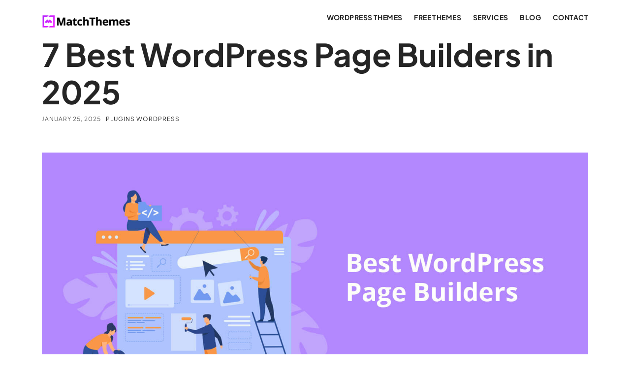

--- FILE ---
content_type: text/html; charset=UTF-8
request_url: https://matchthemes.com/best-wordpress-page-builders/
body_size: 17205
content:
<!DOCTYPE html><html lang="en-US"><head><meta charset="UTF-8"><meta name="viewport" content="width=device-width, initial-scale=1.0"><meta name='robots' content='index, follow, max-image-preview:large, max-snippet:-1, max-video-preview:-1' /><title>7 Best WordPress Page Builders in 2025</title><meta name="description" content="Design beautiful websites without coding. Discover the best WordPress page builder plugins with ready-made templates for beginners and experts." /><link rel="canonical" href="https://matchthemes.com/best-wordpress-page-builders/" /><meta property="og:locale" content="en_US" /><meta property="og:type" content="article" /><meta property="og:title" content="7 Best WordPress Page Builders in 2025" /><meta property="og:description" content="Design beautiful websites without coding. Discover the best WordPress page builder plugins with ready-made templates for beginners and experts." /><meta property="og:url" content="https://matchthemes.com/best-wordpress-page-builders/" /><meta property="og:site_name" content="MatchThemes" /><meta property="article:published_time" content="2025-01-25T15:41:00+00:00" /><meta property="article:modified_time" content="2025-02-28T10:52:08+00:00" /><meta property="og:image" content="https://matchthemes.com/wp-content/uploads/2023/09/wordpress-page-builder-plugins.jpg" /><meta property="og:image:width" content="1500" /><meta property="og:image:height" content="700" /><meta property="og:image:type" content="image/jpeg" /><meta name="author" content="MatchThemes" /><meta name="twitter:label1" content="Written by" /><meta name="twitter:data1" content="MatchThemes" /><meta name="twitter:label2" content="Est. reading time" /><meta name="twitter:data2" content="13 minutes" /> <script type="application/ld+json" class="yoast-schema-graph">{"@context":"https://schema.org","@graph":[{"@type":"Article","@id":"https://matchthemes.com/best-wordpress-page-builders/#article","isPartOf":{"@id":"https://matchthemes.com/best-wordpress-page-builders/"},"author":{"name":"MatchThemes","@id":"https://matchthemes.com/#/schema/person/12537ca742af4159e500617736d376d2"},"headline":"7 Best WordPress Page Builders in 2025","datePublished":"2025-01-25T15:41:00+00:00","dateModified":"2025-02-28T10:52:08+00:00","mainEntityOfPage":{"@id":"https://matchthemes.com/best-wordpress-page-builders/"},"wordCount":2419,"commentCount":0,"publisher":{"@id":"https://matchthemes.com/#organization"},"image":{"@id":"https://matchthemes.com/best-wordpress-page-builders/#primaryimage"},"thumbnailUrl":"https://matchthemes.com/wp-content/uploads/2023/09/wordpress-page-builder-plugins.jpg","keywords":["page builders","wordpress builders","wordpress plugins","wordpress website"],"articleSection":["Plugins","WordPress"],"inLanguage":"en-US","potentialAction":[{"@type":"CommentAction","name":"Comment","target":["https://matchthemes.com/best-wordpress-page-builders/#respond"]}]},{"@type":"WebPage","@id":"https://matchthemes.com/best-wordpress-page-builders/","url":"https://matchthemes.com/best-wordpress-page-builders/","name":"7 Best WordPress Page Builders in 2025","isPartOf":{"@id":"https://matchthemes.com/#website"},"primaryImageOfPage":{"@id":"https://matchthemes.com/best-wordpress-page-builders/#primaryimage"},"image":{"@id":"https://matchthemes.com/best-wordpress-page-builders/#primaryimage"},"thumbnailUrl":"https://matchthemes.com/wp-content/uploads/2023/09/wordpress-page-builder-plugins.jpg","datePublished":"2025-01-25T15:41:00+00:00","dateModified":"2025-02-28T10:52:08+00:00","description":"Design beautiful websites without coding. Discover the best WordPress page builder plugins with ready-made templates for beginners and experts.","breadcrumb":{"@id":"https://matchthemes.com/best-wordpress-page-builders/#breadcrumb"},"inLanguage":"en-US","potentialAction":[{"@type":"ReadAction","target":["https://matchthemes.com/best-wordpress-page-builders/"]}]},{"@type":"ImageObject","inLanguage":"en-US","@id":"https://matchthemes.com/best-wordpress-page-builders/#primaryimage","url":"https://matchthemes.com/wp-content/uploads/2023/09/wordpress-page-builder-plugins.jpg","contentUrl":"https://matchthemes.com/wp-content/uploads/2023/09/wordpress-page-builder-plugins.jpg","width":1500,"height":700,"caption":"WordPress Page Builder Plugins"},{"@type":"BreadcrumbList","@id":"https://matchthemes.com/best-wordpress-page-builders/#breadcrumb","itemListElement":[{"@type":"ListItem","position":1,"name":"Home","item":"https://matchthemes.com/"},{"@type":"ListItem","position":2,"name":"Blog","item":"https://matchthemes.com/blog/"},{"@type":"ListItem","position":3,"name":"7 Best WordPress Page Builders in 2025"}]},{"@type":"WebSite","@id":"https://matchthemes.com/#website","url":"https://matchthemes.com/","name":"MatchThemes","description":"","publisher":{"@id":"https://matchthemes.com/#organization"},"potentialAction":[{"@type":"SearchAction","target":{"@type":"EntryPoint","urlTemplate":"https://matchthemes.com/?s={search_term_string}"},"query-input":{"@type":"PropertyValueSpecification","valueRequired":true,"valueName":"search_term_string"}}],"inLanguage":"en-US"},{"@type":"Organization","@id":"https://matchthemes.com/#organization","name":"MatchThemes","url":"https://matchthemes.com/","logo":{"@type":"ImageObject","inLanguage":"en-US","@id":"https://matchthemes.com/#/schema/logo/image/","url":"https://matchthemes.com/wp-content/uploads/matchthemes.png","contentUrl":"https://matchthemes.com/wp-content/uploads/matchthemes.png","width":222,"height":34,"caption":"MatchThemes"},"image":{"@id":"https://matchthemes.com/#/schema/logo/image/"}},{"@type":"Person","@id":"https://matchthemes.com/#/schema/person/12537ca742af4159e500617736d376d2","name":"MatchThemes","image":{"@type":"ImageObject","inLanguage":"en-US","@id":"https://matchthemes.com/#/schema/person/image/","url":"https://secure.gravatar.com/avatar/ed5b00d4c2a173564286802ccd790693da45ab6ff489e0abb3d90937aec71471?s=96&d=mm&r=g","contentUrl":"https://secure.gravatar.com/avatar/ed5b00d4c2a173564286802ccd790693da45ab6ff489e0abb3d90937aec71471?s=96&d=mm&r=g","caption":"MatchThemes"},"description":"We love building websites with WordPress. Our team turns ideas into clean, easy-to-use sites that look great.","sameAs":["https://matchthemes.com","https://x.com/matchthemes"],"url":"https://matchthemes.com/author/matchthemes/"}]}</script> <link rel="alternate" type="application/rss+xml" title="MatchThemes &raquo; Feed" href="https://matchthemes.com/feed/" /><link rel="alternate" type="application/rss+xml" title="MatchThemes &raquo; Comments Feed" href="https://matchthemes.com/comments/feed/" /><link rel="alternate" title="oEmbed (JSON)" type="application/json+oembed" href="https://matchthemes.com/wp-json/oembed/1.0/embed?url=https%3A%2F%2Fmatchthemes.com%2Fbest-wordpress-page-builders%2F" /><link rel="alternate" title="oEmbed (XML)" type="text/xml+oembed" href="https://matchthemes.com/wp-json/oembed/1.0/embed?url=https%3A%2F%2Fmatchthemes.com%2Fbest-wordpress-page-builders%2F&#038;format=xml" /><link data-optimized="2" rel="stylesheet" href="https://matchthemes.com/wp-content/litespeed/css/733c3f1db58c9529cbfccb753a62e5c3.css?ver=26ac7" /><style id='wp-block-image-inline-css' type='text/css'>.wp-block-image>a,.wp-block-image>figure>a{display:inline-block}.wp-block-image img{box-sizing:border-box;height:auto;max-width:100%;vertical-align:bottom}@media not (prefers-reduced-motion){.wp-block-image img.hide{visibility:hidden}.wp-block-image img.show{animation:show-content-image .4s}}.wp-block-image[style*=border-radius] img,.wp-block-image[style*=border-radius]>a{border-radius:inherit}.wp-block-image.has-custom-border img{box-sizing:border-box}.wp-block-image.aligncenter{text-align:center}.wp-block-image.alignfull>a,.wp-block-image.alignwide>a{width:100%}.wp-block-image.alignfull img,.wp-block-image.alignwide img{height:auto;width:100%}.wp-block-image .aligncenter,.wp-block-image .alignleft,.wp-block-image .alignright,.wp-block-image.aligncenter,.wp-block-image.alignleft,.wp-block-image.alignright{display:table}.wp-block-image .aligncenter>figcaption,.wp-block-image .alignleft>figcaption,.wp-block-image .alignright>figcaption,.wp-block-image.aligncenter>figcaption,.wp-block-image.alignleft>figcaption,.wp-block-image.alignright>figcaption{caption-side:bottom;display:table-caption}.wp-block-image .alignleft{float:left;margin:.5em 1em .5em 0}.wp-block-image .alignright{float:right;margin:.5em 0 .5em 1em}.wp-block-image .aligncenter{margin-left:auto;margin-right:auto}.wp-block-image :where(figcaption){margin-bottom:1em;margin-top:.5em}.wp-block-image.is-style-circle-mask img{border-radius:9999px}@supports ((-webkit-mask-image:none) or (mask-image:none)) or (-webkit-mask-image:none){.wp-block-image.is-style-circle-mask img{border-radius:0;-webkit-mask-image:url('data:image/svg+xml;utf8,<svg viewBox="0 0 100 100" xmlns="http://www.w3.org/2000/svg"><circle cx="50" cy="50" r="50"/></svg>');mask-image:url('data:image/svg+xml;utf8,<svg viewBox="0 0 100 100" xmlns="http://www.w3.org/2000/svg"><circle cx="50" cy="50" r="50"/></svg>');mask-mode:alpha;-webkit-mask-position:center;mask-position:center;-webkit-mask-repeat:no-repeat;mask-repeat:no-repeat;-webkit-mask-size:contain;mask-size:contain}}:root :where(.wp-block-image.is-style-rounded img,.wp-block-image .is-style-rounded img){border-radius:9999px}.wp-block-image figure{margin:0}.wp-lightbox-container{display:flex;flex-direction:column;position:relative}.wp-lightbox-container img{cursor:zoom-in}.wp-lightbox-container img:hover+button{opacity:1}.wp-lightbox-container button{align-items:center;backdrop-filter:blur(16px) saturate(180%);background-color:#5a5a5a40;border:none;border-radius:4px;cursor:zoom-in;display:flex;height:20px;justify-content:center;opacity:0;padding:0;position:absolute;right:16px;text-align:center;top:16px;width:20px;z-index:100}@media not (prefers-reduced-motion){.wp-lightbox-container button{transition:opacity .2s ease}}.wp-lightbox-container button:focus-visible{outline:3px auto #5a5a5a40;outline:3px auto -webkit-focus-ring-color;outline-offset:3px}.wp-lightbox-container button:hover{cursor:pointer;opacity:1}.wp-lightbox-container button:focus{opacity:1}.wp-lightbox-container button:focus,.wp-lightbox-container button:hover,.wp-lightbox-container button:not(:hover):not(:active):not(.has-background){background-color:#5a5a5a40;border:none}.wp-lightbox-overlay{box-sizing:border-box;cursor:zoom-out;height:100vh;left:0;overflow:hidden;position:fixed;top:0;visibility:hidden;width:100%;z-index:100000}.wp-lightbox-overlay .close-button{align-items:center;cursor:pointer;display:flex;justify-content:center;min-height:40px;min-width:40px;padding:0;position:absolute;right:calc(env(safe-area-inset-right) + 16px);top:calc(env(safe-area-inset-top) + 16px);z-index:5000000}.wp-lightbox-overlay .close-button:focus,.wp-lightbox-overlay .close-button:hover,.wp-lightbox-overlay .close-button:not(:hover):not(:active):not(.has-background){background:none;border:none}.wp-lightbox-overlay .lightbox-image-container{height:var(--wp--lightbox-container-height);left:50%;overflow:hidden;position:absolute;top:50%;transform:translate(-50%,-50%);transform-origin:top left;width:var(--wp--lightbox-container-width);z-index:9999999999}.wp-lightbox-overlay .wp-block-image{align-items:center;box-sizing:border-box;display:flex;height:100%;justify-content:center;margin:0;position:relative;transform-origin:0 0;width:100%;z-index:3000000}.wp-lightbox-overlay .wp-block-image img{height:var(--wp--lightbox-image-height);min-height:var(--wp--lightbox-image-height);min-width:var(--wp--lightbox-image-width);width:var(--wp--lightbox-image-width)}.wp-lightbox-overlay .wp-block-image figcaption{display:none}.wp-lightbox-overlay button{background:none;border:none}.wp-lightbox-overlay .scrim{background-color:#fff;height:100%;opacity:.9;position:absolute;width:100%;z-index:2000000}.wp-lightbox-overlay.active{visibility:visible}@media not (prefers-reduced-motion){.wp-lightbox-overlay.active{animation:turn-on-visibility .25s both}.wp-lightbox-overlay.active img{animation:turn-on-visibility .35s both}.wp-lightbox-overlay.show-closing-animation:not(.active){animation:turn-off-visibility .35s both}.wp-lightbox-overlay.show-closing-animation:not(.active) img{animation:turn-off-visibility .25s both}.wp-lightbox-overlay.zoom.active{animation:none;opacity:1;visibility:visible}.wp-lightbox-overlay.zoom.active .lightbox-image-container{animation:lightbox-zoom-in .4s}.wp-lightbox-overlay.zoom.active .lightbox-image-container img{animation:none}.wp-lightbox-overlay.zoom.active .scrim{animation:turn-on-visibility .4s forwards}.wp-lightbox-overlay.zoom.show-closing-animation:not(.active){animation:none}.wp-lightbox-overlay.zoom.show-closing-animation:not(.active) .lightbox-image-container{animation:lightbox-zoom-out .4s}.wp-lightbox-overlay.zoom.show-closing-animation:not(.active) .lightbox-image-container img{animation:none}.wp-lightbox-overlay.zoom.show-closing-animation:not(.active) .scrim{animation:turn-off-visibility .4s forwards}}@keyframes show-content-image{0%{visibility:hidden}99%{visibility:hidden}to{visibility:visible}}@keyframes turn-on-visibility{0%{opacity:0}to{opacity:1}}@keyframes turn-off-visibility{0%{opacity:1;visibility:visible}99%{opacity:0;visibility:visible}to{opacity:0;visibility:hidden}}@keyframes lightbox-zoom-in{0%{transform:translate(calc((-100vw + var(--wp--lightbox-scrollbar-width))/2 + var(--wp--lightbox-initial-left-position)),calc(-50vh + var(--wp--lightbox-initial-top-position))) scale(var(--wp--lightbox-scale))}to{transform:translate(-50%,-50%) scale(1)}}@keyframes lightbox-zoom-out{0%{transform:translate(-50%,-50%) scale(1);visibility:visible}99%{visibility:visible}to{transform:translate(calc((-100vw + var(--wp--lightbox-scrollbar-width))/2 + var(--wp--lightbox-initial-left-position)),calc(-50vh + var(--wp--lightbox-initial-top-position))) scale(var(--wp--lightbox-scale));visibility:hidden}}
/*# sourceURL=https://matchthemes.com/wp-includes/blocks/image/style.min.css */</style> <script type="text/javascript" src="https://matchthemes.com/wp-includes/js/jquery/jquery.min.js" id="jquery-core-js"></script> <link rel="https://api.w.org/" href="https://matchthemes.com/wp-json/" /><link rel="alternate" title="JSON" type="application/json" href="https://matchthemes.com/wp-json/wp/v2/posts/2481" /><link rel="EditURI" type="application/rsd+xml" title="RSD" href="https://matchthemes.com/xmlrpc.php?rsd" /><meta name="generator" content="WordPress 6.9" /><link rel='shortlink' href='https://matchthemes.com/?p=2481' /><link rel="icon" href="https://matchthemes.com/wp-content/uploads/cropped-matchthemes-logo-32x32.png" sizes="32x32" /><link rel="icon" href="https://matchthemes.com/wp-content/uploads/cropped-matchthemes-logo-192x192.png" sizes="192x192" /><link rel="apple-touch-icon" href="https://matchthemes.com/wp-content/uploads/cropped-matchthemes-logo-180x180.png" /><meta name="msapplication-TileImage" content="https://matchthemes.com/wp-content/uploads/cropped-matchthemes-logo-270x270.png" /><style id="kirki-inline-styles"></style> <script>(function(w,d,s,l,i){w[l]=w[l]||[];w[l].push({'gtm.start':
new Date().getTime(),event:'gtm.js'});var f=d.getElementsByTagName(s)[0],
j=d.createElement(s),dl=l!='dataLayer'?'&l='+l:'';j.async=true;j.src=
'https://www.googletagmanager.com/gtm.js?id='+i+dl;f.parentNode.insertBefore(j,f);
})(window,document,'script','dataLayer','GTM-M3929ZS');</script> </head><body class="wp-singular post-template-default single single-post postid-2481 single-format-standard wp-custom-logo wp-embed-responsive wp-theme-matchthemes" ><div class="menu-mask"></div><div class="mobile-menu-holder"><div class="modal-menu-container"><div class="exit-mobile">
<span class="icon-bar1"></span>
<span class="icon-bar2"></span></div><ul id="menu-menu-1" class="menu-mobile"><li id="menu-item-147" class="menu-item menu-item-type-post_type menu-item-object-page menu-item-has-children menu-item-147"><a href="https://matchthemes.com/premium-themes/" title="Home">WordPress Themes</a><ul class="sub-menu"><li id="menu-item-3110" class="menu-item menu-item-type-post_type menu-item-object-page menu-item-3110"><a href="https://matchthemes.com/premium-themes/">All Themes</a></li><li id="menu-item-3107" class="menu-item menu-item-type-post_type menu-item-object-page menu-item-3107"><a href="https://matchthemes.com/business-consulting-wordpress-themes/">Business</a></li><li id="menu-item-3109" class="menu-item menu-item-type-post_type menu-item-object-page menu-item-3109"><a href="https://matchthemes.com/restaurant-wordpress-themes/">Restaurant</a></li><li id="menu-item-3108" class="menu-item menu-item-type-post_type menu-item-object-page menu-item-3108"><a href="https://matchthemes.com/photography-wordpress-themes/">Photography</a></li><li id="menu-item-3106" class="menu-item menu-item-type-post_type menu-item-object-page menu-item-3106"><a href="https://matchthemes.com/blog-magazine-wordpress-themes/">Blog Magazine</a></li></ul></li><li id="menu-item-197" class="menu-item menu-item-type-post_type menu-item-object-page menu-item-197"><a href="https://matchthemes.com/free-themes/" title="Free WordPress Themes">Free Themes</a></li><li id="menu-item-1794" class="menu-item menu-item-type-post_type menu-item-object-page menu-item-1794"><a href="https://matchthemes.com/wordpress-services/">Services</a></li><li id="menu-item-2187" class="menu-item menu-item-type-post_type menu-item-object-page current_page_parent menu-item-2187"><a href="https://matchthemes.com/blog/">Blog</a></li><li id="menu-item-154" class="menu-item menu-item-type-post_type menu-item-object-page menu-item-154"><a href="https://matchthemes.com/contact/" title="Say Hi">Contact</a></li></ul></div><div class="menu-contact"><ul class="mobile-contact"></ul><ul class="social-media"><li><a class="social-facebook" href="https://www.facebook.com/matchthemes/" target="_blank" rel="noreferrer noopener nofollow" aria-label="Facebook">Facebook</a></li><li><a class="social-twitter" href="https://twitter.com/matchthemes" target="_blank" rel="noreferrer noopener nofollow" aria-label="X">Twitter</a></li><li><a class="social-instagram" href="https://www.instagram.com/matchthemes99/" target="_blank" rel="noreferrer noopener nofollow" aria-label="Instagram"><i class="fa fa-instagram"></i></a></li></ul></div></div><header id="header-3" class="header-3" itemscope="itemscope" itemtype="https://schema.org/WPHeader"><div class="container headerHolder headerHolder3"><div class="nav-button-holder">
<button type="button" class="nav-button" aria-label="Mobile Nav">
<span class="icon-bar"></span>
</button></div><div class="logo logo-3"><a href="https://matchthemes.com/" aria-label="Logo Image"><img class="img-fluid" src="https://matchthemes.com/wp-content/uploads/matchthemes.png" alt="" width="222" height="34" /></a></div><nav class="nav-holder nav-holder-3" itemscope="itemscope" itemtype="https://schema.org/SiteNavigationElement"><ul id="menu-menu-2" class="menu-nav menu-nav-3"><li class="menu-item menu-item-type-post_type menu-item-object-page menu-item-has-children menu-item-147"><a href="https://matchthemes.com/premium-themes/" title="Home">WordPress Themes</a><ul class="sub-menu"><li class="menu-item menu-item-type-post_type menu-item-object-page menu-item-3110"><a href="https://matchthemes.com/premium-themes/">All Themes</a></li><li class="menu-item menu-item-type-post_type menu-item-object-page menu-item-3107"><a href="https://matchthemes.com/business-consulting-wordpress-themes/">Business</a></li><li class="menu-item menu-item-type-post_type menu-item-object-page menu-item-3109"><a href="https://matchthemes.com/restaurant-wordpress-themes/">Restaurant</a></li><li class="menu-item menu-item-type-post_type menu-item-object-page menu-item-3108"><a href="https://matchthemes.com/photography-wordpress-themes/">Photography</a></li><li class="menu-item menu-item-type-post_type menu-item-object-page menu-item-3106"><a href="https://matchthemes.com/blog-magazine-wordpress-themes/">Blog Magazine</a></li></ul></li><li class="menu-item menu-item-type-post_type menu-item-object-page menu-item-197"><a href="https://matchthemes.com/free-themes/" title="Free WordPress Themes">Free Themes</a></li><li class="menu-item menu-item-type-post_type menu-item-object-page menu-item-1794"><a href="https://matchthemes.com/wordpress-services/">Services</a></li><li class="menu-item menu-item-type-post_type menu-item-object-page current_page_parent menu-item-2187"><a href="https://matchthemes.com/blog/">Blog</a></li><li class="menu-item menu-item-type-post_type menu-item-object-page menu-item-154"><a href="https://matchthemes.com/contact/" title="Say Hi">Contact</a></li></ul></nav></div></header><section class="topSingleBkg topPageBkg topSinglePost"><div class="container"><div class="inner-desc single-top-desc"><h1 class="post-title single-post-title" itemprop="headline">7 Best WordPress Page Builders in 2025</h1><ul class="post-meta"><li class="meta-date"><time datetime="January 25, 2025" itemprop="datePublished">January 25, 2025</time></li><li class="meta-category"><a href="https://matchthemes.com/category/plugins/" rel="category tag">Plugins</a> <a href="https://matchthemes.com/category/wordpress/" rel="category tag">WordPress</a></li></ul></div><div class="topsingleimg">
<img class="img-fluid" itemprop="image" src="https://matchthemes.com/wp-content/uploads/2023/09/wordpress-page-builder-plugins.jpg" srcset="https://matchthemes.com/wp-content/uploads/2023/09/wordpress-page-builder-plugins.jpg 1500w,https://matchthemes.com/wp-content/uploads/2023/09/wordpress-page-builder-plugins-750x500.jpg 750w" sizes="(max-width: 818px) 750px, 1500px" alt="WordPress Page Builder Plugins" width="1500" height="700" /></div></div></section><section id="wrap-content" class="blog-post-single"><div class="container"><div class="row"><div class="col-md-9  posts-holder "><article id="post-2481" class="blog-item-1col single-post-holder post-2481 post type-post status-publish format-standard has-post-thumbnail hentry category-plugins category-wordpress tag-page-builders tag-wordpress-builders tag-wordpress-plugins tag-wordpress-website" ><div class="post-content single-post-content clearfix" itemprop="text"><p>In the ever-changing realm of WordPress, constructing an engaging website can sometimes feel like a challenging task, particularly if coding is not your strong suit. Can you recall those times when the mere idea of website design brought to mind daunting lines of code and a steep learning curve?</p><p>Fast forward to the present day, and WordPress page builders have emerged as game-changers, transforming our approach to website design. Designed for both tech-savvy individuals and beginners alike, these tools come equipped with user-friendly drag-and-drop interfaces, a plethora of ready-made templates, and limitless customization options.</p><p>Whether your goal is to create a sleek portfolio site, a thriving e-commerce store, or a vibrant blog, there is a page builder waiting to bring your vision to life without the need for extensive coding. Join us as we explore the top 7 WordPress page builders in this article, looking into their features and demonstrating how they can enhance your digital canvas without the hassle of complex code. Your perfect website awaits!</p><p><strong>Table of Contents:</strong></p><ol class="wp-block-list"><li><a href="#item1">Elementor</a></li><li><a href="#item2">Beaver Builder</a></li><li><a href="#item3"></a><a href="#item3" target="_blank" rel="noreferrer noopener">SeedProd</a></li><li><a href="#item4">Brizy</a></li><li><a href="#item5">Breakdance Page Builder</a></li><li><a href="#item6">Gutenberg</a></li><li><a href="#item7">Spectra</a></li></ol><h2 class="wp-block-heading">What is a WordPress Page Builder?</h2><p>A WordPress page builder is a tool that simplifies the process of designing and building websites on the WordPress platform. It allows users to create pages and posts by dragging and dropping pre-built elements onto a canvas. These elements can include text blocks, images, buttons, sliders, and more. With a page builder, you have complete control over the layout and design of your website, enabling you to unleash your creativity and bring your vision to life.</p><h2 class="wp-block-heading">Advantages of Using Page Builders for Your WordPress Site</h2><p>Using a page builder plugin for your WordPress site offers numerous advantages. First and foremost, it eliminates the need for coding knowledge. Whether you&#8217;re a business owner, a blogger, or an individual looking to <a href="https://matchthemes.com/premium/gleam-photography-wordpress-theme/">showcase your portfolio</a>, you can easily create <a href="https://matchthemes.com/premium/atis-lawyers-attorneys-consulting-wordpress-theme/">professional-looking websites</a> without ever touching a line of code.</p><p>Another advantage of using a page builder is the time-saving factor. With the intuitive drag-and-drop interface, you can quickly build and customize your website. This eliminates the need to hire a developer or spend hours tinkering with code. You can focus on your content and design, knowing that the page builder takes care of the technical aspects.</p><p>Furthermore, page builders offer a wide range of pre-designed templates and elements, allowing you to create visually stunning websites. These templates are often customizable, enabling you to tailor them to your specific needs. With the ability to customize colors, fonts, and layouts, you can ensure that your website reflects your brand identity.</p><h2 class="wp-block-heading">Collection of the Best WordPress Page Builders</h2><p>Now that you understand the benefits of using a WordPress page builder, let&#8217;s explore some of the best options available in the market. These page builders have gained popularity due to their user-friendly interfaces, extensive features, and flexibility.</p><div class="wp-block-group"><div class="wp-block-group__inner-container is-layout-constrained wp-block-group-is-layout-constrained"><h2 class="wp-block-heading" id="item1">1. Elementor</h2><a href="https://elementor.com" target="_blank" rel="noreferrer noopener nofollow"><img decoding="async" src="https://matchthemes.com/wp-content/uploads/2023/09/wordpress-page-builder-elementor.webp" alt="WordPress Page Builder Elementor" class="margin-b24" loading="lazy" width="1100" height="597"/></a><p><a href="https://elementor.com" target="_blank" rel="noreferrer noopener nofollow">Elementor</a> is one of the most popular WordPress page builders, that offers both a free and Pro version. The <a href="https://wordpress.org/plugins/elementor/" target="_blank" rel="noreferrer noopener nofollow">free Elementor version</a> can be downloaded via the WordPress repository. It is known for its ease of use and powerful features. It offers a vast library of pre-designed templates and widgets, allowing you to create dynamic and visually appealing websites.</p><p>The free version includes more than 300 pre-made templates and 90 widgets, allowing users to create feature-rich websites without the need for additional WordPress plugins. Our <a href="https://matchthemes.com/premium-themes/">premium themes</a> are based on the Elementor free version and come with additional design elements like portfolio, team, gallery, image slider, testimonials etc. Notable features of the free version include basic widgets like text editor, image gallery, text headings, Google Maps, social media icons.</p><p>The premium version, Elementor Pro, starts at <strong>$59/year</strong> for one site and goes up to <strong>$399/year</strong> for a thousand sites. It offers advanced features such as custom CSS, motion effects, and 24/7 support. With Elementor Pro, users can also access a theme builder to design their entire site from a single interface. Additional features include WooCommerce widgets, contact forms, subscription forms, and login forms.E</p><p>Elementor&#8217;s scalability and intuitive drag-and-drop interface make it ideal for those looking to quickly build functional websites. Video tutorials are available for assistance on creating blogs and homepages using Elementor. It&#8217;s multilingual and supports both left-to-right and right-to-left languages.</p></div></div><div class="wp-block-group"><div class="wp-block-group__inner-container is-layout-constrained wp-block-group-is-layout-constrained"><h2 class="wp-block-heading" id="item2">2. Beaver Builder</h2><a href="https://www.wpbeaverbuilder.com/" target="_blank" rel="noreferrer noopener nofollow"><img decoding="async" src="https://matchthemes.com/wp-content/uploads/2023/09/wordpress-page-builder-beaver.webp" alt="WordPress Page Builder Beaver" class="margin-b24" loading="lazy" width="1100" height="597"/></a><p><a href="https://www.wpbeaverbuilder.com/" target="_blank" rel="noreferrer noopener nofollow">Beaver Builder</a> is a user-friendly page builder designed specifically for WordPress websites. Its intuitive drag and drop interface allows users to effortlessly create visually stunning and professional-looking pages, eliminating the need for complex HTML coding or confusing shortcodes. With a wide range of content modules at their disposal, users can easily add elements such as photos, buttons, headings, icons, and text editors to their pages.</p><p>The page builder comes with a free version that you can try and get familiar with its features. <a href="https://wordpress.org/plugins/beaver-builder-lite-version/" target="_blank" rel="noreferrer noopener nofollow">Download free Beaver Builder version</a> from WordPress repository.</p><p><strong>Key Features:</strong></p><ul class="wp-block-list"><li><strong>Drag &amp; Drop</strong>: At its heart, Beaver Builder offers a fluid drag-and-drop interface. Designing a webpage becomes as simple as moving pieces on a board.</li><li><strong>Content Modules</strong>: The tool hosts a buffet of content modules &#8211; from photos, buttons, to text editors, granting users the freedom to pick, place, and personalize.</li><li><strong>Real-time Previews</strong>: Unlike traditional builders where you design blindly, with Beaver Builder, every edit is mirrored in real-time previews. A true visual treat!</li><li><strong>Templates</strong>: Over 30 expertly crafted templates await users. These templates act as a strong foundation; all that&#8217;s left is to layer it with personal content and imagery.</li><li><strong>Mobile Responsiveness</strong>: Beaver Builder ensures every layout is responsive, appearing pristine across devices.</li><li><strong>Lightweight Yet Powerful</strong>: Despite its capabilities, Beaver Builder remains lean, ensuring web pages load swiftly without being weighed down by unnecessary scripts.</li></ul><p>Beaver Builder offers premium features that take website design to the next level. The price starts from <strong>$99/year</strong>. These include additional modules such as contact forms, tabs, sliders, pricing tables, and more. Users also benefit from expert support provided by the dedicated support team. Additionally, Beaver Builder provides access to a vast library of pre-made layout templates, offering users endless inspiration and saving them valuable time. Moreover, users have the ability to save, export, and reuse full-page layouts for future projects.</p></div></div><div class="wp-block-group"><div class="wp-block-group__inner-container is-layout-constrained wp-block-group-is-layout-constrained"><h2 class="wp-block-heading" id="item3">3. SeedProd</h2><a href="https://www.seedprod.com/" target="_blank" rel="noreferrer noopener nofollow"><img decoding="async" src="https://matchthemes.com/wp-content/uploads/2023/09/wordpress-page-builder-seedprod.webp" alt="WordPress Page Builder SeedProd" class="margin-b24" loading="lazy" width="1100" height="597"/></a><p><a href="https://www.seedprod.com" target="_blank" rel="noreferrer noopener nofollow">SeedProd</a> is a versatile website builder for WordPress that offers a range of functionalities. It allows users to build every aspect of a custom theme, including headers, footers, single page templates, and even WooCommerce product pages.</p><p>It comes with free and premium versions. The <a href="https://wordpress.org/plugins/coming-soon/" target="_blank" rel="noreferrer noopener nofollow">free version</a> can be downloaded via the WordPress repository. The pro version starts from <strong>$79/year</strong>, but if you check the pricing page you can find discounts.</p><p>SeedProd sets itself apart as a no-code website builder, eliminating the need for coding knowledge or experience. It is renowned for its user-friendly drag and drop page builder, making it easy for anyone to create lightning-fast websites and landing pages. Speaking of landing pages, SeedProd excels as one of the top choices for building various types of landing pages such as sales pages, 404 pages, webinar pages, and more.</p><p>One of the standout features of SeedProd is its compatibility with other popular page builders like Gutenberg, Elementor, Beaver Builder, and many others. This grants users the flexibility to choose their preferred page builder while still enjoying the benefits and functionalities offered by SeedProd.</p></div></div><div class="wp-block-group"><div class="wp-block-group__inner-container is-layout-constrained wp-block-group-is-layout-constrained"><h2 class="wp-block-heading" id="item4">4. Brizy Builder</h2><a href="https://www.brizy.io/" target="_blank" rel="noreferrer noopener nofollow"><img decoding="async" src="https://matchthemes.com/wp-content/uploads/2023/09/wordpress-page-builder-brizy.webp" alt="WordPress Page Builder Brizy" class="margin-b24" loading="lazy" width="1100" height="597"/></a><p><a href="https://www.brizy.io/" target="_blank" rel="noreferrer noopener nofollow">Brizy</a> is a popular WordPress plugin that allows users to create stunning web pages without writing a single line of code. With its user-friendly drag-and-drop interface, Brizy makes it easy for even the most novice user to design a professional-looking website.</p><p>One of the biggest advantages of Brizy is its simplicity. Unlike other page builders that can be overwhelming with too many features, Brizy has a minimalist approach with only the necessary tools. This makes it easy to navigate and quicker to learn.</p><p>Another advantage is the vast library of pre-made templates that Brizy offers. This saves users time and effort in creating a design from scratch. The templates are customizable and can be easily modified to fit the user&#8217;s needs.</p><p>The <a href="https://wordpress.org/plugins/brizy/" target="_blank" rel="noreferrer noopener nofollow">free version of Brizy</a> is quite limited in terms of features and functionalities. Users will need to upgrade to the paid version to access more advanced features. For the Pro version, the pricing starts from <strong>$60/year.</strong></p></div></div><div class="wp-block-group"><div class="wp-block-group__inner-container is-layout-constrained wp-block-group-is-layout-constrained"><h2 class="wp-block-heading" id="item5">5. Breakdance Page Builder</h2><a href="https://breakdance.com/" target="_blank" rel="noreferrer noopener nofollow"><img decoding="async" src="https://matchthemes.com/wp-content/uploads/2023/09/wordpress-page-builder-breakdance.webp" alt="WordPress Page Builder Breakdance" class="margin-b24" loading="lazy" width="1100" height="597"/></a><p><a href="https://breakdance.com/" target="_blank" rel="noreferrer noopener nofollow">Breakdance</a> is an innovative page builder plugin for WordPress, that offers a range of features to enhance the design and functionality of your website. With Breakdance, you can effortlessly create stunning, professional-looking pages without the need for any coding knowledge. The page builder resembles with Elementor, so if you&#8217;re familiar with Elementor you can give a try to Breakdance.</p><p>One of the major advantages of Breakdance is its user-friendly interface. The intuitive drag-and-drop editor allows you to easily customize your pages and see the changes in real-time. This makes it ideal for both beginners and experienced users, as it saves time and eliminates the need for complex coding.</p><p>Another notable benefit of Breakdance is its extensive library of pre-designed templates and elements. Whether you&#8217;re creating a blog, an e-commerce site, or a portfolio, you&#8217;ll find a wide variety of stylish layouts and components to choose from. This not only speeds up the design process but also ensures that your website looks professional and visually appealing.</p><p>The page builder comes with a free version that you can install and test. The Breakdance Pro starts from <strong>$99.99/year</strong>.</p><p><strong>Key Features:</strong></p><ul class="wp-block-list"><li>130+ premium elements</li><li>Drag and drop elements</li><li>Seamlessly integrating with WooCommerce</li><li>Top-notch speed performance</li><li>Popup Builder</li><li>Menu builder</li><li>Global styles</li><li>Design library templates</li></ul></div></div><div class="wp-block-group"><div class="wp-block-group__inner-container is-layout-constrained wp-block-group-is-layout-constrained"><h2 class="wp-block-heading" id="item6">6. Gutenberg Block Editor</h2><img decoding="async" src="https://matchthemes.com/wp-content/uploads/2023/09/wordpress-gutenberg-block-editor.webp" alt="WordPress Gutenberg Block Editor" class="margin-b24" loading="lazy" width="1100" height="597"/><p>The Gutenberg Block Editor is integrated in the WordPress core. It is the default editor when you first install WordPress. This article was written using the Gutenberg editor. It has garnered significant attention since its release.</p><p>While Gutenberg is the default WordPress editor, it doesn&#8217;t signal the obsolescence of other page builders. Many in the WordPress community are engaged in a debate about Gutenberg&#8217;s status as a &#8220;page builder.&#8221; In its current iteration, Gutenberg might not replicate the expansive capabilities of dedicated page builder plugins, but it does serve as a formidable content editor.</p><p><strong>Pros:</strong></p><ol class="wp-block-list"><li><strong>Enhanced User Experience:</strong> With the Gutenberg Block Editor, users can enjoy a seamless and intuitive editing experience. The drag-and-drop functionality, coupled with the ability to customize each block, empowers content creators to unleash their creativity effortlessly.</li><li><strong>Versatility and Customization:</strong> Gutenberg offers an extensive library of blocks that cater to a wide range of content requirements. From text and images to videos and galleries, the possibilities are endless. Additionally, users have the freedom to create custom blocks, tailoring their content to meet specific needs.</li><li><strong>Improved Productivity: </strong>The block-based approach simplifies the content creation process, enabling users to work more efficiently. The ability to save and reuse blocks, along with the intuitive interface, reduces the time and effort required to create visually stunning and engaging content.</li></ol><p><strong>Cons:</strong></p><ol class="wp-block-list"><li><strong>Compatibility Issues:</strong> Despite its many advantages, the Gutenberg Block Editor has encountered compatibility challenges with certain themes and plugins. While efforts are being made to address these issues, it is essential to thoroughly test compatibility before migrating existing websites.</li><li><strong>Learning Curve:</strong> For users accustomed to the classic WordPress editor, adapting to the Gutenberg interface may require some time and effort. However, with the availability of comprehensive tutorials and documentation, the learning curve can be overcome swiftly.</li></ol></div></div><div class="wp-block-group"><div class="wp-block-group__inner-container is-layout-constrained wp-block-group-is-layout-constrained"><h2 class="wp-block-heading" id="item7">7. Spectra</h2><a href="https://wpspectra.com/" target="_blank" rel="noreferrer noopener nofollow"><img decoding="async" src="https://matchthemes.com/wp-content/uploads/2023/09/wordpress-page-builder-spectra.webp" alt="WordPress Page Builder Spectra" class="margin-b24" loading="lazy" width="1100" height="597"/></a><p><a href="https://wpspectra.com" target="_blank" rel="noreferrer noopener nofollow">Spectra</a> website builder is a powerful WordPress tool designed to simplify the website creation process. It is integrated in the Gutenberg block editor. With its user-friendly interface and robust features, Spectra allows users to effortlessly build professional websites without the need for coding or technical expertise.</p><p>One of the biggest advantages of Spectra is its ease of use. The intuitive drag-and-drop interface makes it incredibly simple to customize layouts, add content, and tweak design elements. Spectra comes with extensive library of block elements. From contact forms and social media integration to e-commerce capabilities, Spectra offers a vast array of options to enhance the functionality of your website.</p><p>The Spectra page builder comes with a <a href="https://wordpress.org/plugins/ultimate-addons-for-gutenberg/" target="_blank" rel="noreferrer noopener nofollow">free version</a> that can be installed via WordPress repository. The Spectra Pro starts from <strong>$49/year</strong> or <strong>$209</strong> for lifetime use.</p><p><strong>Key Features:</strong></p><ul class="wp-block-list"><li>30+ essential blocks</li><li>100 pre-built templates</li><li>Drag and drop elements</li><li>Super Fast and Stable</li><li>Modern React framework</li><li>Flexbox containers</li><li>Copy / Paste Styles</li><li>Built-in SEO Features</li><li>Mobile Friendly</li></ul></div></div><h2 class="wp-block-heading">Conclusion: Best Page Builder WordPress Plugins</h2><p>Choosing the best WordPress page builder depends on your specific needs and preferences. Each page builder mentioned above has its strengths and weaknesses, so it&#8217;s important to consider factors such as ease of use, available features, and pricing.</p><p>If you&#8217;re a beginner or looking for a free option, Elementor, SeedProd or Spectra for Gutenberg editor are excellent choices. Both offer user-friendly interfaces and extensive customization options.</p><p>Ultimately, the best WordPress page builder is the one that aligns with your goals and delivers the features you need.</p><h2 class="wp-block-heading">Frequently Asked Questions ( FAQs )</h2><p><strong>Q1: What is the best free page builder for WordPress?</strong></p><p><strong>A1:</strong> We recommend the free Elementor page builder as the first choice if you want to use a page builder. We&#8217;re using it on our themes and we like it.</p><p><strong>Q2: Do page builders slow down WordPress?</strong></p><p><strong>A2:</strong> Not all page builders are created equal. Some are better optimized and add minimal overhead to your website. Good <a href="https://matchthemes.com/best-wordpress-hosting-services/">WordPress hosting</a> can mitigate some of the potential slowdowns associated with page builders. Faster servers, content delivery networks (CDNs), and caching solutions can help. It&#8217;s always a good practice to monitor website speed using tools like Google PageSpeed Insights or GTmetrix when using page builder plugin.</p><p><strong>Q3: Are WordPress page builders free?</strong></p><p><strong>A3:</strong> Some WordPress page builders offer free versions, while others are premium and require payment. The free versions typically come with basic features, and for advanced functionalities, an upgrade to a premium version might be necessary. Popular WordPress page builders like Elementor, Beaver Builder , Spectra have both free and paid versions available. Always check the specific page builder&#8217;s website for detailed pricing information.</p><p><strong>Q4: What is the difference between a WordPress page builder and the Gutenberg block editor?</strong></p><p><strong>A4:</strong> Page builders are tools that offer advanced drag-and-drop design features for WordPress pages. The WordPress block editor, known as Gutenberg, is the standard content editor in WordPress using blocks like text or images. Page builders give more design flexibility and often come with a steeper learning curve, while Gutenberg is simpler, more content-focused, and might be easier for regular WordPress users. The choice between the two depends on your design needs and familiarity.</p></div><div class="demo-credits">This article contains affiliate links — if you purchase through these links, we may earn an affiliate commission.</div><h3 class="small-title other-themes margin-t54">Share Article:</h3><ul class="get-social"><li><a class="social-facebook" onclick="window.open('https://www.facebook.com/sharer.php?u=https%3A%2F%2Fmatchthemes.com%2Fbest-wordpress-page-builders%2F','Facebook','width=600,height=300,left='+(screen.availWidth/2-300)+',top='+(screen.availHeight/2-150)+''); return false;" href="https://www.facebook.com/sharer.php?u=https%3A%2F%2Fmatchthemes.com%2Fbest-wordpress-page-builders%2F"><svg xmlns="http://www.w3.org/2000/svg" version="1.1" xmlns:xlink="http://www.w3.org/1999/xlink" width="512" height="512" x="0" y="0" viewBox="0 0 152 152" style="enable-background:new 0 0 512 512" xml:space="preserve" class=""><g><g data-name="Layer 2"><g data-name="01.Facebook"><circle cx="76" cy="76" r="76" fill="#4a6ea9" opacity="1" data-original="#4a6ea9" class=""></circle><path fill="#ffffff" d="M66.44 81.17H56.5c-1.56 0-2.12-.57-2.12-2.14V66.9c0-1.56.59-2.15 2.13-2.15h9.93V56a21.89 21.89 0 0 1 2.73-11.26 16.51 16.51 0 0 1 8.93-7.42A21.91 21.91 0 0 1 85.75 36h9.83c1.41 0 2 .62 2 2v11.41c0 1.43-.6 2-2 2-2.69 0-5.38 0-8.06.11s-4.14 1.33-4.14 4.13c-.06 3 0 5.94 0 9h11.55c1.64 0 2.2.56 2.2 2.21v12.06c0 1.63-.52 2.14-2.17 2.15H83.32v32.54c0 1.74-.54 2.29-2.26 2.29H68.54c-1.51 0-2.1-.59-2.1-2.1z" opacity="1" data-original="#ffffff"></path></g></g></g></svg></a></li><li><a class="social-twitter" onclick="window.open(' https://twitter.com/intent/tweet?text=7+Best+WordPress+Page+Builders+in+2025+https%3A%2F%2Fmatchthemes.com%2Fbest-wordpress-page-builders%2F','Twitter share','width=600,height=300,left='+(screen.availWidth/2-300)+',top='+(screen.availHeight/2-150)+''); return false;" href="https://twitter.com/intent/tweet?text=7+Best+WordPress+Page+Builders+in+2025+https%3A%2F%2Fmatchthemes.com%2Fbest-wordpress-page-builders%2F"><svg xmlns="http://www.w3.org/2000/svg" version="1.1" xmlns:xlink="http://www.w3.org/1999/xlink" width="512" height="512" x="0" y="0" viewBox="0 0 152 152" style="enable-background:new 0 0 512 512" xml:space="preserve" class=""><g><g data-name="Layer 2"><g data-name="04.Twitter"><circle cx="76" cy="76" r="76" fill="#03a9f4" opacity="1" data-original="#03a9f4" class=""></circle><path fill="#ffffff" d="M125.23 45.47a42 42 0 0 1-11.63 3.19 20.06 20.06 0 0 0 8.88-11.16 40.32 40.32 0 0 1-12.8 4.89 20.18 20.18 0 0 0-34.92 13.8 20.87 20.87 0 0 0 .47 4.6 57.16 57.16 0 0 1-41.61-21.11 20.2 20.2 0 0 0 6.21 27 19.92 19.92 0 0 1-9.12-2.49v.22a20.28 20.28 0 0 0 16.17 19.82 20.13 20.13 0 0 1-5.29.66 18 18 0 0 1-3.83-.34 20.39 20.39 0 0 0 18.87 14.06 40.59 40.59 0 0 1-25 8.61 36.45 36.45 0 0 1-4.83-.28 56.79 56.79 0 0 0 31 9.06c37.15 0 57.46-30.77 57.46-57.44 0-.89 0-1.75-.07-2.61a40.16 40.16 0 0 0 10.04-10.48z" opacity="1" data-original="#ffffff" class=""></path></g></g></g></svg></a></li><li><a class="social-pinterest" onclick="window.open(' https://pinterest.com/pin/create/button/?url=https://matchthemes.com/best-wordpress-page-builders/?p=2481&#038;description=7%20Best%20WordPress%20Page%20Builders%20in%202025&#038;media=https://matchthemes.com/wp-content/uploads/2023/09/wordpress-page-builder-plugins.jpg ','Pinterest','width=600,height=300,left='+(screen.availWidth/2-300)+',top='+(screen.availHeight/2-150)+''); return false;" href="https://pinterest.com/pin/create/button/?url=https://matchthemes.com/best-wordpress-page-builders/?p=2481&#038;description=7%20Best%20WordPress%20Page%20Builders%20in%202025&#038;media=https://matchthemes.com/wp-content/uploads/2023/09/wordpress-page-builder-plugins.jpg" ><svg xmlns="http://www.w3.org/2000/svg" version="1.1" xmlns:xlink="http://www.w3.org/1999/xlink" width="512" height="512" x="0" y="0" viewBox="0 0 152 152" style="enable-background:new 0 0 512 512" xml:space="preserve" class=""><g><g data-name="Layer 2"><g data-name="14.Pinterest"><circle cx="76" cy="76" r="76" fill="#bd081c" opacity="1" data-original="#bd081c" class=""></circle><path fill="#ffffff" d="M116 77.17A40 40 0 1 0 58.54 112a1.13 1.13 0 0 0 1.62-1.06 30.1 30.1 0 0 1 .5-7.53c.51-2.17 2.49-10.59 3.8-16.12a19.76 19.76 0 0 0 .2-8.21 16.6 16.6 0 0 1-.29-3.1c0-5.91 3.43-10.32 7.69-10.32 3.63 0 5.38 2.72 5.38 6 0 3.65-2.32 9.1-3.52 14.15a6.17 6.17 0 0 0 6.29 7.68c7.56 0 13.36-8 13.36-19.46 0-10.17-7.31-17.29-17.75-17.29-12.09 0-19.19 9.07-19.19 18.45a16.55 16.55 0 0 0 3.16 9.69 1.28 1.28 0 0 1 .3 1.22c-.32 1.34-1 4.23-1.18 4.82-.19.78-.62.94-1.42.57C52.18 89 48.86 81.21 48.86 75c0-13.41 9.74-25.72 28.08-25.72 14.74 0 26.2 10.51 26.2 24.55 0 14.64-9.24 26.43-22 26.43A12.56 12.56 0 0 1 72.57 97a1.05 1.05 0 0 0-1.77.48c-.67 2.54-1.75 6.66-2.1 8a37.22 37.22 0 0 1-3.27 7.66 1.12 1.12 0 0 0 .72 1.63A40.1 40.1 0 0 0 76.38 116c21-.2 39-17.84 39.58-38.81z" opacity="1" data-original="#ffffff" class=""></path></g></g></g></svg></a></li><li><a class="social-twitter" onclick="window.open(' https://www.linkedin.com/shareArticle?mini=true&#038;url=https%3A%2F%2Fmatchthemes.com%2Fbest-wordpress-page-builders%2F','Linkedin share','width=600,height=300,left='+(screen.availWidth/2-300)+',top='+(screen.availHeight/2-150)+''); return false;" href="https://www.linkedin.com/shareArticle?mini=true&#038;url=https%3A%2F%2Fmatchthemes.com%2Fbest-wordpress-page-builders%2F"><svg xmlns="http://www.w3.org/2000/svg" version="1.1" xmlns:xlink="http://www.w3.org/1999/xlink" width="512" height="512" x="0" y="0" viewBox="0 0 152 152" style="enable-background:new 0 0 512 512" xml:space="preserve" class=""><g><g data-name="Layer 2"><g data-name="10.Linkedin"><circle cx="76" cy="76" r="76" fill="#4875b4" opacity="1" data-original="#4875b4" class=""></circle><g fill="#fff"><path d="M116 116V86.66c0-14.36-3.09-25.41-19.87-25.41-8.07 0-13.48 4.42-15.69 8.62h-.23v-7.28H64.3V116h16.56V89.55c0-7 1.32-13.7 10-13.7s8.62 8 8.62 14.15v26zM37.32 62.59H53.9V116H37.32zM45.6 36a9.65 9.65 0 1 0 9.61 9.6A9.6 9.6 0 0 0 45.6 36z" fill="#ffffff" opacity="1" data-original="#ffffff"></path></g></g></g></g></svg></a></li><li><a class="social-email" href="/cdn-cgi/l/email-protection#[base64]"><i class="fas fa-envelope"></i> </a></li></ul><div class="author-single-page clearfix"><div class="author-avatar"><a href="https://matchthemes.com/author/matchthemes/"> <img class="img-fluid" src="https://matchthemes.com/wp-content/uploads/cropped-matchthemes-logo-192x192.png" alt="MatchThemes icon" width="80" height="80" /> </a></div><div class="author-content"><h4><a href="https://matchthemes.com/author/matchthemes/"> MatchThemes</a></h4><div class="author-text"> We love building websites with WordPress. Our team turns ideas into clean, easy-to-use sites that look great.</div><ul class="author-social"><li><a class="social-twitter" href="http://matchthemes" target="_blank"><i class="fab fa-twitter"></i></a></li></ul></div></div><div class="row meta-nav-holder"><div class="col meta-nav"><div class="nav-post"><h4 class="widgettitle">Previous post</h4> <a href="https://matchthemes.com/wordpress-plugins-for-photographers/" rel="prev">&larr; 12 Best WordPress Plugins for Photographers</a></div></div><div class="col meta-nav meta-nav-right"><div class="nav-post"><h4 class="widgettitle">Next post</h4> <a href="https://matchthemes.com/how-to-optimize-wordpress-site-with-webp-images/" rel="next">How to Optimize WordPress Site with WebP Images &rarr;</a></div></div></div></article><div class="related-posts comm-title"><h3 class="small-title other-themes">Related Articles</h3><div class="team-holder clearfix"><div class="team-post team-3col"><div class="team-content"><div class="team-desc"><h4><a href="https://matchthemes.com/complete-list-of-wordpress-locale-codes/">Complete List of WordPress Locale Codes</a></h4><div class="team-text">A WordPress locale code is a combination of language and regional identifiers that WordPress uses to determine which language version of the content or interface to display. It typically corresponds</div></div></div></div><div class="team-post team-3col"><div class="team-content"><div class="team-desc"><h4><a href="https://matchthemes.com/add-instagram-feed-to-wordpress/">How to Add an Instagram Feed to WordPress</a></h4><div class="team-text">Whether you&#8217;re a blogger or a business owner, displaying your Instagram feed on WordPress website not only adds visual appeal and captures the attention of your readers, but it also</div></div></div></div><div class="team-post team-3col"><div class="team-content"><div class="team-desc"><h4><a href="https://matchthemes.com/limit-login-attempts-wordpress/">How to Limit Login Attempts in WordPress</a></h4><div class="team-text">As a site owner, spotting bots hammering the wp-login page raises the big question: how to limit login attempts in WordPress before one guess cracks the admin login. If you</div></div></div></div></div></div><div class="related-posts comm-title"><h3 class="small-title other-themes">From Our Portfolio</h3><div class="team-holder clearfix"><div class="team-post team-3col">
<a href="https://matchthemes.com/premium/liberis-attorney-lawyer-theme/"><div class="team-img"><img class="img-fluid" src="https://matchthemes.com/wp-content/uploads/attorney-wordpress-theme-liberis.webp" loading="lazy" alt="Liberis Liberis is an attorney lawyer theme built with the native WordPress editor. Easy to import and create your legal office website." width="750" height="500"/></div></a><div class="team-content"><div class="team-desc"><h4><a href="https://matchthemes.com/premium/liberis-attorney-lawyer-theme/">Liberis</a></h4><div class="team-text">Liberis is an attorney lawyer theme built with the native WordPress editor. Easy to import and create your legal office website.</div><div class="team-price">$55</div></div><div class="team-demo"><a class="view-details" href="https://matchthemes.com/demowp/liberis/">Live Demo</a></div></div></div><div class="team-post team-3col">
<a href="https://matchthemes.com/premium/luminis-photography-wordpress-theme/"><div class="team-img"><img class="img-fluid" src="https://matchthemes.com/wp-content/uploads/photography-wordpress-theme-luminis.webp" loading="lazy" alt="Luminis Luminis is a photography theme, designed to create beautiful and professional photo websites. Built with Elementor." width="750" height="500"/></div></a><div class="team-content"><div class="team-desc"><h4><a href="https://matchthemes.com/premium/luminis-photography-wordpress-theme/">Luminis</a></h4><div class="team-text">Luminis is a photography theme, designed to create beautiful and professional photo websites. Built with Elementor.</div><div class="team-price">$32</div></div><div class="team-demo"><a class="view-details" href="https://matchthemes.com/demowp/luminis/">Live Demo</a></div></div></div><div class="team-post team-3col">
<a href="https://matchthemes.com/premium/caverta-wordpress-restaurant-theme/"><div class="team-img"><img class="img-fluid" src="https://matchthemes.com/wp-content/uploads/restaurant-wordpress-theme-caverta.webp" loading="lazy" alt="Caverta Caverta is a WordPress restaurant theme, built with Elementor that comes with 8 pre-made site designs. It's SEO optimized and mobile friendly." width="750" height="500"/></div></a><div class="team-content"><div class="team-desc"><h4><a href="https://matchthemes.com/premium/caverta-wordpress-restaurant-theme/">Caverta</a></h4><div class="team-text">Caverta is a WordPress restaurant theme, built with Elementor that comes with 8 pre-made site designs. It's SEO optimized and mobile friendly.</div><div class="team-price">$59</div></div><div class="team-demo"><a class="view-details" href="https://caverta.matchthemes.com/landing/">Live Demo</a></div></div></div></div></div></div><div class="col-md-3"><aside itemscope="itemscope" itemtype="https://schema.org/WPSideBar"><ul><li id="search-2" class="widget widget_search"><form method="get" id="search-form" action="https://matchthemes.com//">
<span><input type="text" name="s" class="search-string" placeholder="type and hit enter"/></span>
<button type="submit" class="search-icon"><svg height="20" width="20" fill="currentColor" xmlns="http://www.w3.org/2000/svg" viewBox="0 0 30 32"><path d="M20.571 14.857q0-3.304-2.348-5.652t-5.652-2.348-5.652 2.348-2.348 5.652 2.348 5.652 5.652 2.348 5.652-2.348 2.348-5.652zM29.714 29.714q0 0.929-0.679 1.607t-1.607 0.679q-0.964 0-1.607-0.679l-6.125-6.107q-3.196 2.214-7.125 2.214-2.554 0-4.884-0.991t-4.018-2.679-2.679-4.018-0.991-4.884 0.991-4.884 2.679-4.018 4.018-2.679 4.884-0.991 4.884 0.991 4.018 2.679 2.679 4.018 0.991 4.884q0 3.929-2.214 7.125l6.125 6.125q0.661 0.661 0.661 1.607z"></path></svg></button></form></li><li id="categories-2" class="widget widget_categories"><h5 class="widgettitle"><span>Categories</span></h5><ul><li class="cat-item cat-item-19"><a href="https://matchthemes.com/category/elementor/">Elementor</a></li><li class="cat-item cat-item-36"><a href="https://matchthemes.com/category/plugins/">Plugins</a></li><li class="cat-item cat-item-37"><a href="https://matchthemes.com/category/themes/">Themes</a></li><li class="cat-item cat-item-1"><a href="https://matchthemes.com/category/wordpress/">WordPress</a></li></ul></li><li id="recent-posts-2" class="widget widget_recent_entries"><h5 class="widgettitle"><span>Recent Posts</span></h5><ul><li>
<a href="https://matchthemes.com/best-hotel-elementor-wordpress-themes/">14 Best Hotel Elementor WordPress Themes</a></li><li>
<a href="https://matchthemes.com/wedding-photography-wordpress-themes/">12 Best Wedding Photography WordPress Themes 2026</a></li><li>
<a href="https://matchthemes.com/wordpress-security-plugins/">8 Best WordPress Security Plugins to Safeguard Your Site in 2026</a></li><li>
<a href="https://matchthemes.com/reset-wordpress-site/">How to Reset Your WordPress Website to Default and Start Again</a></li><li>
<a href="https://matchthemes.com/best-wordpress-elementor-addons/">15 Best Elementor Addons for WordPress 2026</a></li></ul></li><li id="block-3" class="widget widget_block"><div class="wp-block-group sticky-sidebar"><div class="wp-block-group__inner-container is-layout-constrained wp-block-group-is-layout-constrained"><figure class="wp-block-image size-full"><a href="https://matchthemes.com/premium/caverta-wordpress-restaurant-theme/"><img loading="lazy" decoding="async" width="350" height="200" src="https://matchthemes.com/wp-content/uploads/2025/04/caverta-restaurant-banner2.jpg" alt="" class="wp-image-5467"/></a></figure><figure class="wp-block-image size-full"><a href="https://matchthemes.com/premium/consultus-finance-consulting-wordpress-theme/"><img loading="lazy" decoding="async" width="350" height="200" src="https://matchthemes.com/wp-content/uploads/2024/08/consultus-consulting-banner.jpg" alt="Consultus Consulting theme" class="wp-image-4396"/></a></figure><figure class="wp-block-image size-full"><a href="https://matchthemes.com/premium/gleam-photography-wordpress-theme/"><img loading="lazy" decoding="async" width="350" height="200" src="https://matchthemes.com/wp-content/uploads/2024/08/gleam-photography-banner.jpg" alt="Gleam Photography theme" class="wp-image-4397"/></a></figure><figure class="wp-block-image size-full"><a href="https://matchthemes.com/premium/lawyers-attorney-law-firm-theme/"><img loading="lazy" decoding="async" width="350" height="200" src="https://matchthemes.com/wp-content/uploads/2024/08/lawyers-attorney-banner.jpg" alt="Lawyers Attorney Law Firm theme" class="wp-image-4398"/></a></figure></div></div></li></ul></aside></div></div></div></section><footer id="theme-install" class="home-section" itemscope="itemscope" itemtype="https://schema.org/WPFooter"><div class="container"><div class="row alignc-flex"><div class="col-md-6"><h2>Ready to Start Your Project?</h2></div><div class="col-md-6 alignr"><p><a class="view-details" href="https://matchthemes.com/premium-themes/">View Themes</a></p></div></div><div class="row footer-widgets"><div class="col-lg-8 col-md-6">
<a href="https://matchthemes.com/" aria-label="Logo Image"><img class="img-fluid" src="https://matchthemes.com/wp-content/uploads/matchthemes.png" alt="" width="222" height="34"></a><p>Passionate Premium WordPress Themes Developers.</p><ul class="footer-social margin-t24"><li><a href="https://www.facebook.com/matchthemes/" target="_blank" rel="noreferrer noopener nofollow">Facebook</a></li><li><a href="https://twitter.com/matchthemes" target="_blank" rel="noreferrer noopener nofollow">Twitter</a></li><li><a href="https://instagram.com/matchthemes99" target="_blank" rel="noreferrer noopener nofollow">Instagram</a></li></ul></div><div class="col-lg-2 col-md-6"><div class="foo-block"><div class="widgettitle"><span>Popular Themes</span></div><ul class="widget_categories"><li><a href="https://matchthemes.com/premium/caverta-wordpress-restaurant-theme/">Caverta</a></li><li><a href="https://matchthemes.com/premium/atis-lawyers-attorneys-consulting-wordpress-theme/">Atis</a></li><li><a href="https://matchthemes.com/premium/tilia-photography-wordpress-theme/">Tilia</a></li><li><a href="https://matchthemes.com/premium/dina-restaurant-cafe-wordpress-theme/">Dina</a></li><li><a href="https://matchthemes.com/premium/dina-restaurant-cafe-wordpress-theme/">Lawyers</a></li><li><a href="https://matchthemes.com/premium/consultus-finance-consulting-wordpress-theme/">Consultus</a></li><li><a href="https://matchthemes.com/premium/mira-photo-stories-wp-theme/">Mira</a></li></ul></div></div><div class="col-lg-2 col-md-6"><div class="foo-block foo-last"><div class="widgettitle"><span>Links</span></div><ul class="widget_categories"><li><a href="https://matchthemes.com/">Home</a></li><li><a href="https://matchthemes.com/premium-themes/">WordPress Themes</a></li><li><a href="https://matchthemes.com/wordpress-services/">WordPress Services</a></li><li><a href="https://matchthemes.com/frequently-asked-questions/">FAQ</a></li><li><a href="https://matchthemes.com/blog/">Blog</a></li><li><a href="https://matchthemes.com/showcase/">Showcase</a></li><li><a href="https://matchthemes.com/contact/">Contact</a></li></ul></div></div></div><div class="footer-copy"><p>Copyright © 2026, Matchthemes. All Rights Reserved | <a href="https://matchthemes.com/privacy-policy/">Privacy Policy</a></p></div></div></footer> <script data-cfasync="false" src="/cdn-cgi/scripts/5c5dd728/cloudflare-static/email-decode.min.js"></script><script type="speculationrules">{"prefetch":[{"source":"document","where":{"and":[{"href_matches":"/*"},{"not":{"href_matches":["/wp-*.php","/wp-admin/*","/wp-content/uploads/*","/wp-content/*","/wp-content/plugins/*","/wp-content/themes/matchthemes/*","/*\\?(.+)"]}},{"not":{"selector_matches":"a[rel~=\"nofollow\"]"}},{"not":{"selector_matches":".no-prefetch, .no-prefetch a"}}]},"eagerness":"conservative"}]}</script> <script type="litespeed/javascript" data-src="https://www.google.com/recaptcha/api.js?render=6LdskbkcAAAAAJxzTMS76h8HZ9OODdHJo1p_luUY&amp;ver=3.0" id="google-recaptcha-js"></script> <script data-optimized="1" type="litespeed/javascript" data-src="https://matchthemes.com/wp-content/litespeed/js/3279eab88b87a843686339a365ba3552.js?ver=26ac7"></script><script>window.litespeed_ui_events=window.litespeed_ui_events||["mouseover","click","keydown","wheel","touchmove","touchstart"];var urlCreator=window.URL||window.webkitURL;function litespeed_load_delayed_js_force(){console.log("[LiteSpeed] Start Load JS Delayed"),litespeed_ui_events.forEach(e=>{window.removeEventListener(e,litespeed_load_delayed_js_force,{passive:!0})}),document.querySelectorAll("iframe[data-litespeed-src]").forEach(e=>{e.setAttribute("src",e.getAttribute("data-litespeed-src"))}),"loading"==document.readyState?window.addEventListener("DOMContentLoaded",litespeed_load_delayed_js):litespeed_load_delayed_js()}litespeed_ui_events.forEach(e=>{window.addEventListener(e,litespeed_load_delayed_js_force,{passive:!0})});async function litespeed_load_delayed_js(){let t=[];for(var d in document.querySelectorAll('script[type="litespeed/javascript"]').forEach(e=>{t.push(e)}),t)await new Promise(e=>litespeed_load_one(t[d],e));document.dispatchEvent(new Event("DOMContentLiteSpeedLoaded")),window.dispatchEvent(new Event("DOMContentLiteSpeedLoaded"))}function litespeed_load_one(t,e){console.log("[LiteSpeed] Load ",t);var d=document.createElement("script");d.addEventListener("load",e),d.addEventListener("error",e),t.getAttributeNames().forEach(e=>{"type"!=e&&d.setAttribute("data-src"==e?"src":e,t.getAttribute(e))});let a=!(d.type="text/javascript");!d.src&&t.textContent&&(d.src=litespeed_inline2src(t.textContent),a=!0),t.after(d),t.remove(),a&&e()}function litespeed_inline2src(t){try{var d=urlCreator.createObjectURL(new Blob([t.replace(/^(?:<!--)?(.*?)(?:-->)?$/gm,"$1")],{type:"text/javascript"}))}catch(e){d="data:text/javascript;base64,"+btoa(t.replace(/^(?:<!--)?(.*?)(?:-->)?$/gm,"$1"))}return d}</script><script defer src="https://static.cloudflareinsights.com/beacon.min.js/vcd15cbe7772f49c399c6a5babf22c1241717689176015" integrity="sha512-ZpsOmlRQV6y907TI0dKBHq9Md29nnaEIPlkf84rnaERnq6zvWvPUqr2ft8M1aS28oN72PdrCzSjY4U6VaAw1EQ==" data-cf-beacon='{"version":"2024.11.0","token":"9af608c1678341be831681b4eb7c10fa","r":1,"server_timing":{"name":{"cfCacheStatus":true,"cfEdge":true,"cfExtPri":true,"cfL4":true,"cfOrigin":true,"cfSpeedBrain":true},"location_startswith":null}}' crossorigin="anonymous"></script>
</body></html>
<!-- Page optimized by LiteSpeed Cache @2026-01-28 09:58:34 -->

<!-- Page cached by LiteSpeed Cache 7.7 on 2026-01-28 09:58:34 -->